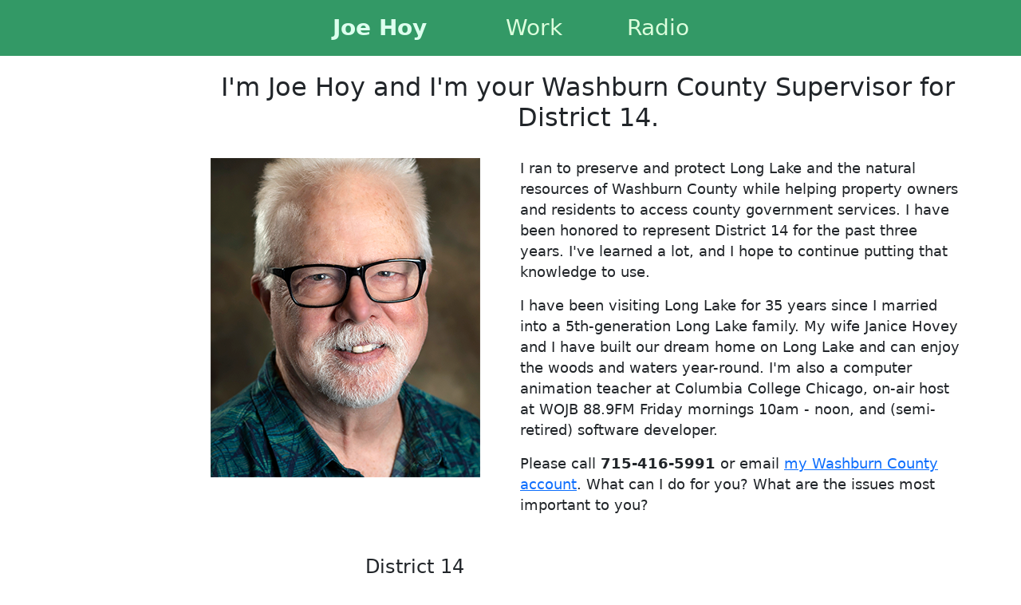

--- FILE ---
content_type: text/html; charset=UTF-8
request_url: https://joehoy.com/imported-suiting-nlv-20859-3pc-unstitched-fabric-narkin-s-ff-aO5oAMul
body_size: 2715
content:



<!DOCTYPE html>
<html lang="en">
  <head>
    <!-- Required meta tags -->
    <meta charset="utf-8">
    <meta http-equiv="x-ua-compatible" content="ie=edge">
    <meta name="viewport" content="width=device-width, initial-scale=1, shrink-to-fit=no">
    <meta name="description" content="Joe Hoy, Supervisor, District 14, Washburn County">
    <meta name="google-site-verification" content="Nk_jHZjJ46FIxhg-9iBvnagduly6BuZQNnaNvnDEdS8" />
    <!-- Bootstrap CSS -->
     <!-- <link rel="stylesheet" href="https://maxcdn.bootstrapcdn.com/bootstrap/4.0.0/css/bootstrap.min.css" integrity="sha384-Gn5384xqQ1aoWXA+058RXPxPg6fy4IWvTNh0E263XmFcJlSAwiGgFAW/dAiS6JXm" crossorigin="anonymous"> -->
    <link href="https://fonts.googleapis.com/css?family=Special+Elite" rel="stylesheet">
    <!-- <link rel="stylesheet" href="css/chw.css"> -->
    <link href="https://cdn.jsdelivr.net/npm/bootstrap@5.0.2/dist/css/bootstrap.min.css" rel="stylesheet" integrity="sha384-EVSTQN3/azprG1Anm3QDgpJLIm9Nao0Yz1ztcQTwFspd3yD65VohhpuuCOmLASjC" crossorigin="anonymous">
	<style>
    	body { font-size: 1.1em; }
    	.container { 
    		padding: 0; 
    	}
  		h1 {font-size:1.8em;margin-bottom:2rem;text-align:center;}
  		h2 { text-align: center; }
  		h6 { font-size: 0.8em; }
		#contactform { 
		    margin:auto; 
		    border: 1px solid gray; 
		    padding:20px;
		    margin-top:1rem;
		  }
		.form-container { background-color: #f4f6e9; }
		#width-of-input { width:100%; }
		#topbar { 
			background-color: #339966; 
			width: 100%;
			padding: 0.5em 0 0.5em;
			color: #ddffee;
			text-align: center;
			font-size: 1.6em;
			margin-top:0;
			margin-bottom:20px;
		}
		#topbar div > a, 
        #topbar div > a:visited, 
        #topbar div > a:active {
			text-decoration:none;
			color: #ddffdd;	
		}

		#topbar div > a:hover{ text-decoration: underline; color: #ffffff; }
    </style>
    <title>Joe Hoy for District 14 Supervisor</title>
  </head>
  <body>


<div id="topbar">
	<div >
		<strong>Joe Hoy</strong> &nbsp; &nbsp; &nbsp; &nbsp; &nbsp;  <a href="work.php">Work</a> &nbsp; &nbsp; &nbsp; &nbsp;  <a href="WOJB/index.html">Radio</a>
	</div>
		

</div>

<div class="container">

<!-- <div class="row" id="topbar">
	<div class="col-sm-12 col-xs-12"><strong>Joe Hoy</strong>   Work  Radio</div>
	 -->	

	

  <div class="row">
  	<div class="col-sm-2 col-xs-2">&nbsp;</div> 
    <div class="col-sm-10 col-xs-10">
      <h1>I'm Joe Hoy and I'm your Washburn County Supervisor for District 14.</h1> 
    </div>
  </div>

  <div class="row">
  	<div class="col-sm-2 col-xs-2">
  		&nbsp;
  	</div>
  	<div class="col-sm-4 col-xs-4">
  		<p>
       		<img src="images/joehoy_for_district14-b.png" class="img-fluid" alt="Joe Hoy" />
   		</p>
    </div>

    <div class="col-sm-6 col-xs-6">
      <p>
     I ran to preserve and protect Long Lake and the natural resources of Washburn County while helping property owners and residents to access county government services. I have been honored to represent District 14 for the past three years. I've learned a lot, and I hope to continue putting that knowledge to use. <!-- The election is Tuesday, April 2, 2024 and I hope I can earn your vote. David Haessig, the current County Board Supervisor for District 14, is not running for re-election. I hope to carry on his legacy. -->
      </p>
      <p>
      I have been visiting Long Lake for 35 years since I married into a 5th-generation Long Lake family. My wife Janice Hovey and I have built our dream home on Long Lake and can enjoy the woods and waters year-round. I'm also a computer animation teacher at Columbia College Chicago, on-air host at WOJB 88.9FM Friday mornings 10am - noon, and (semi-retired) software developer.  
      </p>
      <p>
      Please call <strong>715-416-5991</strong> or email <a href="mailto:jhoy@co.washburn.wi.us?subject=mywebsite">my Washburn County account</a>. <!-- or use the form below  to contact me--> What can I do for you? What are the issues most important to you? 
      </p>
      
    </div>

    
</div>

<div class="row">
  <div class="col-sm-2">&nbsp;</div>

<!-- 
  <div class="col-sm-8 " id="contactform">

      <div class="form-container">
        <form name="frmContact" id="width-of-input" frmContact"" method="post"
            action="" enctype="multipart/form-data"
            onsubmit="return validateContactForm()">

            <div class="input-row">
                <label style="padding-top: 20px;">Name</label> <span
                    id="userName-info" class="info"></span><br /> <input
                    type="text" class="input-field" name="userName"
                    id="userName" />
            </div>
            <div class="input-row">
                <label>Email</label> <span id="userEmail-info"
                    class="info"></span><br /> <input type="text"
                    class="input-field" name="userEmail" id="userEmail" />
            </div>
            <div class="input-row">
                <label>Subject</label> <span id="subject-info"
                    class="info"></span><br /> <input type="text"
                    class="input-field" name="subject" id="subject" />
            </div>
            <div class="input-row">
                <label>Message</label> <span id="userMessage-info"
                    class="info"></span><br />
                <textarea name="content" id="content"
                    class="input-field" cols="60" rows="6"></textarea>
            </div>
            <div>
                <input type="submit" name="send" class="btn-submit"
                    value="Send" />

                <div id="statusMessage"> 
                                            </div>
            </div>
        </form>
    </div>

  </div> -->
  <div class="col-sm-2">&nbsp;</div>

</div>

<div class="row">
  <div class="col-sm-4 col-xs-4" >&nbsp;</div>
  <div class="col-sm-6 col-xs-6" >
  		
  		<h2>
  			<h4>District 14</h4>
  			<p>
       		<img src="images/map-district14.png" class="img-responsive" alt="District 14" />
       		</p>
       	</h2>
       
       <p>
      		District 14 has been redrawn effective 2022. It now extends west to Sarona, but no longer includes homes north of The Narrows on Long Lake. 
      </p>
  </div>
  <div class="col-sm-3 col-xs-3" >&nbsp;</div>
</div>




</div>
</div>

<script src="https://code.jquery.com/jquery-3.2.1.slim.min.js" integrity="sha384-KJ3o2DKtIkvYIK3UENzmM7KCkRr/rE9/Qpg6aAZGJwFDMVNA/GpGFF93hXpG5KkN" crossorigin="anonymous"></script>
<script src="https://cdn.jsdelivr.net/npm/bootstrap@5.0.2/dist/js/bootstrap.bundle.min.js" integrity="sha384-MrcW6ZMFYlzcLA8Nl+NtUVF0sA7MsXsP1UyJoMp4YLEuNSfAP+JcXn/tWtIaxVXM" crossorigin="anonymous"></script>
<!-- <script src="https://cdnjs.cloudflare.com/ajax/libs/popper.js/1.12.9/umd/popper.min.js" integrity="sha384-ApNbgh9B+Y1QKtv3Rn7W3mgPxhU9K/ScQsAP7hUibX39j7fakFPskvXusvfa0b4Q" crossorigin="anonymous"></script>
<script src="https://maxcdn.bootstrapcdn.com/bootstrap/4.0.0/js/bootstrap.min.js" integrity="sha384-JZR6Spejh4U02d8jOt6vLEHfe/JQGiRRSQQxSfFWpi1MquVdAyjUar5+76PVCmYl" crossorigin="anonymous"></script> -->
    <script type="text/javascript">
        function validateContactForm() {
            var valid = true;

            $(".info").html("");
            $(".input-field").css('border', '#e0dfdf 1px solid');
            var userName = $("#userName").val();
            var userEmail = $("#userEmail").val();
            var subject = $("#subject").val();
            var content = $("#content").val();
            
            if (userName == "") {
                $("#userName-info").html("Required.");
                $("#userName").css('border', '#e66262 1px solid');
                valid = false;
            }
            if (userEmail == "") {
                $("#userEmail-info").html("Required.");
                $("#userEmail").css('border', '#e66262 1px solid');
                valid = false;
            }
            if (!userEmail.match(/^([\w-\.]+@([\w-]+\.)+[\w-]{2,4})?$/))
            {
                $("#userEmail-info").html("Invalid Email Address.");
                $("#userEmail").css('border', '#e66262 1px solid');
                valid = false;
            }

            if (subject == "") {
                $("#subject-info").html("Required.");
                $("#subject").css('border', '#e66262 1px solid');
                valid = false;
            }
            if (content == "") {
                $("#userMessage-info").html("Required.");
                $("#content").css('border', '#e66262 1px solid');
                valid = false;
            }
            return valid;
        }
</script>
  </body>
  </html>